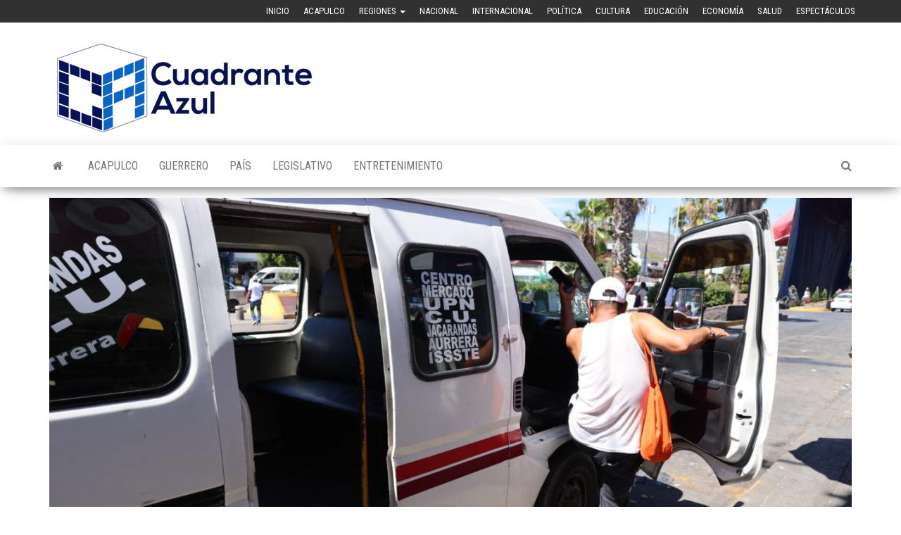

--- FILE ---
content_type: text/html; charset=UTF-8
request_url: https://www.cuadranteazul.com/destacadas1/se-restablece-servicio-del-transporte-publico-en-un-90-en-chilpancingo/
body_size: 9876
content:
<!DOCTYPE html>
<html lang="es">
    <head>
        <meta http-equiv="content-type" content="text/html; charset=UTF-8" />
        <meta http-equiv="X-UA-Compatible" content="IE=edge">
        <meta name="viewport" content="width=device-width, initial-scale=1">
        <link rel="pingback" href="https://www.cuadranteazul.com/xmlrpc.php" />
        <meta name='robots' content='index, follow, max-image-preview:large, max-snippet:-1, max-video-preview:-1' />

	<!-- This site is optimized with the Yoast SEO plugin v23.5 - https://yoast.com/wordpress/plugins/seo/ -->
	<title>Se restablece servicio del transporte público en un 90% en Chilpancingo - Cuadrante Azul</title>
	<link rel="canonical" href="https://www.cuadranteazul.com/destacadas1/se-restablece-servicio-del-transporte-publico-en-un-90-en-chilpancingo/" />
	<meta property="og:locale" content="es_MX" />
	<meta property="og:type" content="article" />
	<meta property="og:title" content="Se restablece servicio del transporte público en un 90% en Chilpancingo - Cuadrante Azul" />
	<meta property="og:description" content="*Gobierno de Guerrero no pacta con quienes están fuera de la ley, el pacto es con el pueblo *No se&hellip;" />
	<meta property="og:url" content="https://www.cuadranteazul.com/destacadas1/se-restablece-servicio-del-transporte-publico-en-un-90-en-chilpancingo/" />
	<meta property="og:site_name" content="Cuadrante Azul" />
	<meta property="article:published_time" content="2024-02-12T22:23:44+00:00" />
	<meta property="article:modified_time" content="2024-02-12T22:23:49+00:00" />
	<meta property="og:image" content="https://www.cuadranteazul.com/wp-content/uploads/2024/02/IMG-20240212-WA0294.jpg" />
	<meta property="og:image:width" content="1280" />
	<meta property="og:image:height" content="853" />
	<meta property="og:image:type" content="image/jpeg" />
	<meta name="author" content="Cuadrante Azul" />
	<meta name="twitter:card" content="summary_large_image" />
	<meta name="twitter:label1" content="Escrito por" />
	<meta name="twitter:data1" content="Cuadrante Azul" />
	<meta name="twitter:label2" content="Tiempo de lectura" />
	<meta name="twitter:data2" content="3 minutos" />
	<script type="application/ld+json" class="yoast-schema-graph">{"@context":"https://schema.org","@graph":[{"@type":"Article","@id":"https://www.cuadranteazul.com/destacadas1/se-restablece-servicio-del-transporte-publico-en-un-90-en-chilpancingo/#article","isPartOf":{"@id":"https://www.cuadranteazul.com/destacadas1/se-restablece-servicio-del-transporte-publico-en-un-90-en-chilpancingo/"},"author":{"name":"Cuadrante Azul","@id":"https://www.cuadranteazul.com/#/schema/person/274b37f6bf85c96ed112ffcf0c7da1f5"},"headline":"Se restablece servicio del transporte público en un 90% en Chilpancingo","datePublished":"2024-02-12T22:23:44+00:00","dateModified":"2024-02-12T22:23:49+00:00","mainEntityOfPage":{"@id":"https://www.cuadranteazul.com/destacadas1/se-restablece-servicio-del-transporte-publico-en-un-90-en-chilpancingo/"},"wordCount":597,"commentCount":0,"publisher":{"@id":"https://www.cuadranteazul.com/#organization"},"image":{"@id":"https://www.cuadranteazul.com/destacadas1/se-restablece-servicio-del-transporte-publico-en-un-90-en-chilpancingo/#primaryimage"},"thumbnailUrl":"https://www.cuadranteazul.com/wp-content/uploads/2024/02/IMG-20240212-WA0294.jpg","articleSection":["Centro","Destacadas 1","Destacadas2","Guerrero"],"inLanguage":"es","potentialAction":[{"@type":"CommentAction","name":"Comment","target":["https://www.cuadranteazul.com/destacadas1/se-restablece-servicio-del-transporte-publico-en-un-90-en-chilpancingo/#respond"]}]},{"@type":"WebPage","@id":"https://www.cuadranteazul.com/destacadas1/se-restablece-servicio-del-transporte-publico-en-un-90-en-chilpancingo/","url":"https://www.cuadranteazul.com/destacadas1/se-restablece-servicio-del-transporte-publico-en-un-90-en-chilpancingo/","name":"Se restablece servicio del transporte público en un 90% en Chilpancingo - Cuadrante Azul","isPartOf":{"@id":"https://www.cuadranteazul.com/#website"},"primaryImageOfPage":{"@id":"https://www.cuadranteazul.com/destacadas1/se-restablece-servicio-del-transporte-publico-en-un-90-en-chilpancingo/#primaryimage"},"image":{"@id":"https://www.cuadranteazul.com/destacadas1/se-restablece-servicio-del-transporte-publico-en-un-90-en-chilpancingo/#primaryimage"},"thumbnailUrl":"https://www.cuadranteazul.com/wp-content/uploads/2024/02/IMG-20240212-WA0294.jpg","datePublished":"2024-02-12T22:23:44+00:00","dateModified":"2024-02-12T22:23:49+00:00","breadcrumb":{"@id":"https://www.cuadranteazul.com/destacadas1/se-restablece-servicio-del-transporte-publico-en-un-90-en-chilpancingo/#breadcrumb"},"inLanguage":"es","potentialAction":[{"@type":"ReadAction","target":["https://www.cuadranteazul.com/destacadas1/se-restablece-servicio-del-transporte-publico-en-un-90-en-chilpancingo/"]}]},{"@type":"ImageObject","inLanguage":"es","@id":"https://www.cuadranteazul.com/destacadas1/se-restablece-servicio-del-transporte-publico-en-un-90-en-chilpancingo/#primaryimage","url":"https://www.cuadranteazul.com/wp-content/uploads/2024/02/IMG-20240212-WA0294.jpg","contentUrl":"https://www.cuadranteazul.com/wp-content/uploads/2024/02/IMG-20240212-WA0294.jpg","width":1280,"height":853},{"@type":"BreadcrumbList","@id":"https://www.cuadranteazul.com/destacadas1/se-restablece-servicio-del-transporte-publico-en-un-90-en-chilpancingo/#breadcrumb","itemListElement":[{"@type":"ListItem","position":1,"name":"Inicio","item":"https://www.cuadranteazul.com/"},{"@type":"ListItem","position":2,"name":"Se restablece servicio del transporte público en un 90% en Chilpancingo"}]},{"@type":"WebSite","@id":"https://www.cuadranteazul.com/#website","url":"https://www.cuadranteazul.com/","name":"Cuadrante Azul","description":"Agencia de Noticias","publisher":{"@id":"https://www.cuadranteazul.com/#organization"},"potentialAction":[{"@type":"SearchAction","target":{"@type":"EntryPoint","urlTemplate":"https://www.cuadranteazul.com/?s={search_term_string}"},"query-input":{"@type":"PropertyValueSpecification","valueRequired":true,"valueName":"search_term_string"}}],"inLanguage":"es"},{"@type":"Organization","@id":"https://www.cuadranteazul.com/#organization","name":"Cuadrante Azul","url":"https://www.cuadranteazul.com/","logo":{"@type":"ImageObject","inLanguage":"es","@id":"https://www.cuadranteazul.com/#/schema/logo/image/","url":"https://www.cuadranteazul.com/wp-content/uploads/2018/03/logotipo-2.png","contentUrl":"https://www.cuadranteazul.com/wp-content/uploads/2018/03/logotipo-2.png","width":393,"height":134,"caption":"Cuadrante Azul"},"image":{"@id":"https://www.cuadranteazul.com/#/schema/logo/image/"}},{"@type":"Person","@id":"https://www.cuadranteazul.com/#/schema/person/274b37f6bf85c96ed112ffcf0c7da1f5","name":"Cuadrante Azul","image":{"@type":"ImageObject","inLanguage":"es","@id":"https://www.cuadranteazul.com/#/schema/person/image/","url":"https://secure.gravatar.com/avatar/511f12d9c50dcc5ab6bf114fc35607ac?s=96&d=mm&r=g","contentUrl":"https://secure.gravatar.com/avatar/511f12d9c50dcc5ab6bf114fc35607ac?s=96&d=mm&r=g","caption":"Cuadrante Azul"},"url":"https://www.cuadranteazul.com/author/lupita/"}]}</script>
	<!-- / Yoast SEO plugin. -->


<link rel='dns-prefetch' href='//fonts.googleapis.com' />
<link rel="alternate" type="application/rss+xml" title="Cuadrante Azul &raquo; Feed" href="https://www.cuadranteazul.com/feed/" />
<link rel="alternate" type="application/rss+xml" title="Cuadrante Azul &raquo; RSS de los comentarios" href="https://www.cuadranteazul.com/comments/feed/" />
<link rel="alternate" type="application/rss+xml" title="Cuadrante Azul &raquo; Se restablece servicio del transporte público  en un 90% en Chilpancingo RSS de los comentarios" href="https://www.cuadranteazul.com/destacadas1/se-restablece-servicio-del-transporte-publico-en-un-90-en-chilpancingo/feed/" />
<script type="text/javascript">
/* <![CDATA[ */
window._wpemojiSettings = {"baseUrl":"https:\/\/s.w.org\/images\/core\/emoji\/15.0.3\/72x72\/","ext":".png","svgUrl":"https:\/\/s.w.org\/images\/core\/emoji\/15.0.3\/svg\/","svgExt":".svg","source":{"concatemoji":"https:\/\/www.cuadranteazul.com\/wp-includes\/js\/wp-emoji-release.min.js?ver=6.6.4"}};
/*! This file is auto-generated */
!function(i,n){var o,s,e;function c(e){try{var t={supportTests:e,timestamp:(new Date).valueOf()};sessionStorage.setItem(o,JSON.stringify(t))}catch(e){}}function p(e,t,n){e.clearRect(0,0,e.canvas.width,e.canvas.height),e.fillText(t,0,0);var t=new Uint32Array(e.getImageData(0,0,e.canvas.width,e.canvas.height).data),r=(e.clearRect(0,0,e.canvas.width,e.canvas.height),e.fillText(n,0,0),new Uint32Array(e.getImageData(0,0,e.canvas.width,e.canvas.height).data));return t.every(function(e,t){return e===r[t]})}function u(e,t,n){switch(t){case"flag":return n(e,"\ud83c\udff3\ufe0f\u200d\u26a7\ufe0f","\ud83c\udff3\ufe0f\u200b\u26a7\ufe0f")?!1:!n(e,"\ud83c\uddfa\ud83c\uddf3","\ud83c\uddfa\u200b\ud83c\uddf3")&&!n(e,"\ud83c\udff4\udb40\udc67\udb40\udc62\udb40\udc65\udb40\udc6e\udb40\udc67\udb40\udc7f","\ud83c\udff4\u200b\udb40\udc67\u200b\udb40\udc62\u200b\udb40\udc65\u200b\udb40\udc6e\u200b\udb40\udc67\u200b\udb40\udc7f");case"emoji":return!n(e,"\ud83d\udc26\u200d\u2b1b","\ud83d\udc26\u200b\u2b1b")}return!1}function f(e,t,n){var r="undefined"!=typeof WorkerGlobalScope&&self instanceof WorkerGlobalScope?new OffscreenCanvas(300,150):i.createElement("canvas"),a=r.getContext("2d",{willReadFrequently:!0}),o=(a.textBaseline="top",a.font="600 32px Arial",{});return e.forEach(function(e){o[e]=t(a,e,n)}),o}function t(e){var t=i.createElement("script");t.src=e,t.defer=!0,i.head.appendChild(t)}"undefined"!=typeof Promise&&(o="wpEmojiSettingsSupports",s=["flag","emoji"],n.supports={everything:!0,everythingExceptFlag:!0},e=new Promise(function(e){i.addEventListener("DOMContentLoaded",e,{once:!0})}),new Promise(function(t){var n=function(){try{var e=JSON.parse(sessionStorage.getItem(o));if("object"==typeof e&&"number"==typeof e.timestamp&&(new Date).valueOf()<e.timestamp+604800&&"object"==typeof e.supportTests)return e.supportTests}catch(e){}return null}();if(!n){if("undefined"!=typeof Worker&&"undefined"!=typeof OffscreenCanvas&&"undefined"!=typeof URL&&URL.createObjectURL&&"undefined"!=typeof Blob)try{var e="postMessage("+f.toString()+"("+[JSON.stringify(s),u.toString(),p.toString()].join(",")+"));",r=new Blob([e],{type:"text/javascript"}),a=new Worker(URL.createObjectURL(r),{name:"wpTestEmojiSupports"});return void(a.onmessage=function(e){c(n=e.data),a.terminate(),t(n)})}catch(e){}c(n=f(s,u,p))}t(n)}).then(function(e){for(var t in e)n.supports[t]=e[t],n.supports.everything=n.supports.everything&&n.supports[t],"flag"!==t&&(n.supports.everythingExceptFlag=n.supports.everythingExceptFlag&&n.supports[t]);n.supports.everythingExceptFlag=n.supports.everythingExceptFlag&&!n.supports.flag,n.DOMReady=!1,n.readyCallback=function(){n.DOMReady=!0}}).then(function(){return e}).then(function(){var e;n.supports.everything||(n.readyCallback(),(e=n.source||{}).concatemoji?t(e.concatemoji):e.wpemoji&&e.twemoji&&(t(e.twemoji),t(e.wpemoji)))}))}((window,document),window._wpemojiSettings);
/* ]]> */
</script>
<style id='wp-emoji-styles-inline-css' type='text/css'>

	img.wp-smiley, img.emoji {
		display: inline !important;
		border: none !important;
		box-shadow: none !important;
		height: 1em !important;
		width: 1em !important;
		margin: 0 0.07em !important;
		vertical-align: -0.1em !important;
		background: none !important;
		padding: 0 !important;
	}
</style>
<link rel='stylesheet' id='wp-block-library-css' href='https://www.cuadranteazul.com/wp-includes/css/dist/block-library/style.min.css?ver=6.6.4' type='text/css' media='all' />
<style id='classic-theme-styles-inline-css' type='text/css'>
/*! This file is auto-generated */
.wp-block-button__link{color:#fff;background-color:#32373c;border-radius:9999px;box-shadow:none;text-decoration:none;padding:calc(.667em + 2px) calc(1.333em + 2px);font-size:1.125em}.wp-block-file__button{background:#32373c;color:#fff;text-decoration:none}
</style>
<style id='global-styles-inline-css' type='text/css'>
:root{--wp--preset--aspect-ratio--square: 1;--wp--preset--aspect-ratio--4-3: 4/3;--wp--preset--aspect-ratio--3-4: 3/4;--wp--preset--aspect-ratio--3-2: 3/2;--wp--preset--aspect-ratio--2-3: 2/3;--wp--preset--aspect-ratio--16-9: 16/9;--wp--preset--aspect-ratio--9-16: 9/16;--wp--preset--color--black: #000000;--wp--preset--color--cyan-bluish-gray: #abb8c3;--wp--preset--color--white: #ffffff;--wp--preset--color--pale-pink: #f78da7;--wp--preset--color--vivid-red: #cf2e2e;--wp--preset--color--luminous-vivid-orange: #ff6900;--wp--preset--color--luminous-vivid-amber: #fcb900;--wp--preset--color--light-green-cyan: #7bdcb5;--wp--preset--color--vivid-green-cyan: #00d084;--wp--preset--color--pale-cyan-blue: #8ed1fc;--wp--preset--color--vivid-cyan-blue: #0693e3;--wp--preset--color--vivid-purple: #9b51e0;--wp--preset--gradient--vivid-cyan-blue-to-vivid-purple: linear-gradient(135deg,rgba(6,147,227,1) 0%,rgb(155,81,224) 100%);--wp--preset--gradient--light-green-cyan-to-vivid-green-cyan: linear-gradient(135deg,rgb(122,220,180) 0%,rgb(0,208,130) 100%);--wp--preset--gradient--luminous-vivid-amber-to-luminous-vivid-orange: linear-gradient(135deg,rgba(252,185,0,1) 0%,rgba(255,105,0,1) 100%);--wp--preset--gradient--luminous-vivid-orange-to-vivid-red: linear-gradient(135deg,rgba(255,105,0,1) 0%,rgb(207,46,46) 100%);--wp--preset--gradient--very-light-gray-to-cyan-bluish-gray: linear-gradient(135deg,rgb(238,238,238) 0%,rgb(169,184,195) 100%);--wp--preset--gradient--cool-to-warm-spectrum: linear-gradient(135deg,rgb(74,234,220) 0%,rgb(151,120,209) 20%,rgb(207,42,186) 40%,rgb(238,44,130) 60%,rgb(251,105,98) 80%,rgb(254,248,76) 100%);--wp--preset--gradient--blush-light-purple: linear-gradient(135deg,rgb(255,206,236) 0%,rgb(152,150,240) 100%);--wp--preset--gradient--blush-bordeaux: linear-gradient(135deg,rgb(254,205,165) 0%,rgb(254,45,45) 50%,rgb(107,0,62) 100%);--wp--preset--gradient--luminous-dusk: linear-gradient(135deg,rgb(255,203,112) 0%,rgb(199,81,192) 50%,rgb(65,88,208) 100%);--wp--preset--gradient--pale-ocean: linear-gradient(135deg,rgb(255,245,203) 0%,rgb(182,227,212) 50%,rgb(51,167,181) 100%);--wp--preset--gradient--electric-grass: linear-gradient(135deg,rgb(202,248,128) 0%,rgb(113,206,126) 100%);--wp--preset--gradient--midnight: linear-gradient(135deg,rgb(2,3,129) 0%,rgb(40,116,252) 100%);--wp--preset--font-size--small: 13px;--wp--preset--font-size--medium: 20px;--wp--preset--font-size--large: 36px;--wp--preset--font-size--x-large: 42px;--wp--preset--spacing--20: 0.44rem;--wp--preset--spacing--30: 0.67rem;--wp--preset--spacing--40: 1rem;--wp--preset--spacing--50: 1.5rem;--wp--preset--spacing--60: 2.25rem;--wp--preset--spacing--70: 3.38rem;--wp--preset--spacing--80: 5.06rem;--wp--preset--shadow--natural: 6px 6px 9px rgba(0, 0, 0, 0.2);--wp--preset--shadow--deep: 12px 12px 50px rgba(0, 0, 0, 0.4);--wp--preset--shadow--sharp: 6px 6px 0px rgba(0, 0, 0, 0.2);--wp--preset--shadow--outlined: 6px 6px 0px -3px rgba(255, 255, 255, 1), 6px 6px rgba(0, 0, 0, 1);--wp--preset--shadow--crisp: 6px 6px 0px rgba(0, 0, 0, 1);}:where(.is-layout-flex){gap: 0.5em;}:where(.is-layout-grid){gap: 0.5em;}body .is-layout-flex{display: flex;}.is-layout-flex{flex-wrap: wrap;align-items: center;}.is-layout-flex > :is(*, div){margin: 0;}body .is-layout-grid{display: grid;}.is-layout-grid > :is(*, div){margin: 0;}:where(.wp-block-columns.is-layout-flex){gap: 2em;}:where(.wp-block-columns.is-layout-grid){gap: 2em;}:where(.wp-block-post-template.is-layout-flex){gap: 1.25em;}:where(.wp-block-post-template.is-layout-grid){gap: 1.25em;}.has-black-color{color: var(--wp--preset--color--black) !important;}.has-cyan-bluish-gray-color{color: var(--wp--preset--color--cyan-bluish-gray) !important;}.has-white-color{color: var(--wp--preset--color--white) !important;}.has-pale-pink-color{color: var(--wp--preset--color--pale-pink) !important;}.has-vivid-red-color{color: var(--wp--preset--color--vivid-red) !important;}.has-luminous-vivid-orange-color{color: var(--wp--preset--color--luminous-vivid-orange) !important;}.has-luminous-vivid-amber-color{color: var(--wp--preset--color--luminous-vivid-amber) !important;}.has-light-green-cyan-color{color: var(--wp--preset--color--light-green-cyan) !important;}.has-vivid-green-cyan-color{color: var(--wp--preset--color--vivid-green-cyan) !important;}.has-pale-cyan-blue-color{color: var(--wp--preset--color--pale-cyan-blue) !important;}.has-vivid-cyan-blue-color{color: var(--wp--preset--color--vivid-cyan-blue) !important;}.has-vivid-purple-color{color: var(--wp--preset--color--vivid-purple) !important;}.has-black-background-color{background-color: var(--wp--preset--color--black) !important;}.has-cyan-bluish-gray-background-color{background-color: var(--wp--preset--color--cyan-bluish-gray) !important;}.has-white-background-color{background-color: var(--wp--preset--color--white) !important;}.has-pale-pink-background-color{background-color: var(--wp--preset--color--pale-pink) !important;}.has-vivid-red-background-color{background-color: var(--wp--preset--color--vivid-red) !important;}.has-luminous-vivid-orange-background-color{background-color: var(--wp--preset--color--luminous-vivid-orange) !important;}.has-luminous-vivid-amber-background-color{background-color: var(--wp--preset--color--luminous-vivid-amber) !important;}.has-light-green-cyan-background-color{background-color: var(--wp--preset--color--light-green-cyan) !important;}.has-vivid-green-cyan-background-color{background-color: var(--wp--preset--color--vivid-green-cyan) !important;}.has-pale-cyan-blue-background-color{background-color: var(--wp--preset--color--pale-cyan-blue) !important;}.has-vivid-cyan-blue-background-color{background-color: var(--wp--preset--color--vivid-cyan-blue) !important;}.has-vivid-purple-background-color{background-color: var(--wp--preset--color--vivid-purple) !important;}.has-black-border-color{border-color: var(--wp--preset--color--black) !important;}.has-cyan-bluish-gray-border-color{border-color: var(--wp--preset--color--cyan-bluish-gray) !important;}.has-white-border-color{border-color: var(--wp--preset--color--white) !important;}.has-pale-pink-border-color{border-color: var(--wp--preset--color--pale-pink) !important;}.has-vivid-red-border-color{border-color: var(--wp--preset--color--vivid-red) !important;}.has-luminous-vivid-orange-border-color{border-color: var(--wp--preset--color--luminous-vivid-orange) !important;}.has-luminous-vivid-amber-border-color{border-color: var(--wp--preset--color--luminous-vivid-amber) !important;}.has-light-green-cyan-border-color{border-color: var(--wp--preset--color--light-green-cyan) !important;}.has-vivid-green-cyan-border-color{border-color: var(--wp--preset--color--vivid-green-cyan) !important;}.has-pale-cyan-blue-border-color{border-color: var(--wp--preset--color--pale-cyan-blue) !important;}.has-vivid-cyan-blue-border-color{border-color: var(--wp--preset--color--vivid-cyan-blue) !important;}.has-vivid-purple-border-color{border-color: var(--wp--preset--color--vivid-purple) !important;}.has-vivid-cyan-blue-to-vivid-purple-gradient-background{background: var(--wp--preset--gradient--vivid-cyan-blue-to-vivid-purple) !important;}.has-light-green-cyan-to-vivid-green-cyan-gradient-background{background: var(--wp--preset--gradient--light-green-cyan-to-vivid-green-cyan) !important;}.has-luminous-vivid-amber-to-luminous-vivid-orange-gradient-background{background: var(--wp--preset--gradient--luminous-vivid-amber-to-luminous-vivid-orange) !important;}.has-luminous-vivid-orange-to-vivid-red-gradient-background{background: var(--wp--preset--gradient--luminous-vivid-orange-to-vivid-red) !important;}.has-very-light-gray-to-cyan-bluish-gray-gradient-background{background: var(--wp--preset--gradient--very-light-gray-to-cyan-bluish-gray) !important;}.has-cool-to-warm-spectrum-gradient-background{background: var(--wp--preset--gradient--cool-to-warm-spectrum) !important;}.has-blush-light-purple-gradient-background{background: var(--wp--preset--gradient--blush-light-purple) !important;}.has-blush-bordeaux-gradient-background{background: var(--wp--preset--gradient--blush-bordeaux) !important;}.has-luminous-dusk-gradient-background{background: var(--wp--preset--gradient--luminous-dusk) !important;}.has-pale-ocean-gradient-background{background: var(--wp--preset--gradient--pale-ocean) !important;}.has-electric-grass-gradient-background{background: var(--wp--preset--gradient--electric-grass) !important;}.has-midnight-gradient-background{background: var(--wp--preset--gradient--midnight) !important;}.has-small-font-size{font-size: var(--wp--preset--font-size--small) !important;}.has-medium-font-size{font-size: var(--wp--preset--font-size--medium) !important;}.has-large-font-size{font-size: var(--wp--preset--font-size--large) !important;}.has-x-large-font-size{font-size: var(--wp--preset--font-size--x-large) !important;}
:where(.wp-block-post-template.is-layout-flex){gap: 1.25em;}:where(.wp-block-post-template.is-layout-grid){gap: 1.25em;}
:where(.wp-block-columns.is-layout-flex){gap: 2em;}:where(.wp-block-columns.is-layout-grid){gap: 2em;}
:root :where(.wp-block-pullquote){font-size: 1.5em;line-height: 1.6;}
</style>
<link rel='stylesheet' id='envo-magazine-fonts-css' href='https://fonts.googleapis.com/css?family=Roboto+Condensed%3A300%2C400%2C700&#038;subset=latin%2Clatin-ext' type='text/css' media='all' />
<link rel='stylesheet' id='bootstrap-css' href='https://www.cuadranteazul.com/wp-content/themes/envo-magazine/css/bootstrap.css?ver=3.3.7' type='text/css' media='all' />
<link rel='stylesheet' id='envo-magazine-stylesheet-css' href='https://www.cuadranteazul.com/wp-content/themes/envo-magazine/style.css?ver=1.3.12' type='text/css' media='all' />
<link rel='stylesheet' id='font-awesome-css' href='https://www.cuadranteazul.com/wp-content/themes/envo-magazine/css/font-awesome.min.css?ver=4.7.0' type='text/css' media='all' />
<script type="text/javascript" src="https://www.cuadranteazul.com/wp-includes/js/jquery/jquery.min.js?ver=3.7.1" id="jquery-core-js"></script>
<script type="text/javascript" src="https://www.cuadranteazul.com/wp-includes/js/jquery/jquery-migrate.min.js?ver=3.4.1" id="jquery-migrate-js"></script>
<link rel="https://api.w.org/" href="https://www.cuadranteazul.com/wp-json/" /><link rel="alternate" title="JSON" type="application/json" href="https://www.cuadranteazul.com/wp-json/wp/v2/posts/68510" /><link rel="EditURI" type="application/rsd+xml" title="RSD" href="https://www.cuadranteazul.com/xmlrpc.php?rsd" />
<meta name="generator" content="WordPress 6.6.4" />
<link rel='shortlink' href='https://www.cuadranteazul.com/?p=68510' />
<link rel="alternate" title="oEmbed (JSON)" type="application/json+oembed" href="https://www.cuadranteazul.com/wp-json/oembed/1.0/embed?url=https%3A%2F%2Fwww.cuadranteazul.com%2Fdestacadas1%2Fse-restablece-servicio-del-transporte-publico-en-un-90-en-chilpancingo%2F" />
<link rel="alternate" title="oEmbed (XML)" type="text/xml+oembed" href="https://www.cuadranteazul.com/wp-json/oembed/1.0/embed?url=https%3A%2F%2Fwww.cuadranteazul.com%2Fdestacadas1%2Fse-restablece-servicio-del-transporte-publico-en-un-90-en-chilpancingo%2F&#038;format=xml" />
	<style type="text/css" id="envo-magazine-header-css">
				.site-title,
		.site-description {
			position: absolute;
			clip: rect(1px, 1px, 1px, 1px);
		}
		
	</style>
	<link rel="icon" href="https://www.cuadranteazul.com/wp-content/uploads/2024/10/cropped-Captura-de-pantalla-2024-10-03-a-las-8.45.04 p.m-32x32.png" sizes="32x32" />
<link rel="icon" href="https://www.cuadranteazul.com/wp-content/uploads/2024/10/cropped-Captura-de-pantalla-2024-10-03-a-las-8.45.04 p.m-192x192.png" sizes="192x192" />
<link rel="apple-touch-icon" href="https://www.cuadranteazul.com/wp-content/uploads/2024/10/cropped-Captura-de-pantalla-2024-10-03-a-las-8.45.04 p.m-180x180.png" />
<meta name="msapplication-TileImage" content="https://www.cuadranteazul.com/wp-content/uploads/2024/10/cropped-Captura-de-pantalla-2024-10-03-a-las-8.45.04 p.m-270x270.png" />
    </head>
    <body id="blog" class="post-template-default single single-post postid-68510 single-format-standard wp-custom-logo">
        <a class="skip-link screen-reader-text" href="#site-content">Saltar al contenido</a>            <div class="top-menu" >
        <nav id="top-navigation" class="navbar navbar-inverse bg-dark">     
            <div class="container">   
                <div class="navbar-header">
                    <button type="button" class="navbar-toggle" data-toggle="collapse" data-target=".navbar-2-collapse">
                        <span class="sr-only">Alternar la navegación</span>
                        <span class="icon-bar"></span>
                        <span class="icon-bar"></span>
                        <span class="icon-bar"></span>
                    </button>
                </div>
                <div class="collapse navbar-collapse navbar-2-collapse">
                    <div class="menu-menu-container"><ul id="menu-menu" class="nav navbar-nav navbar-right"><li itemscope="itemscope" itemtype="https://www.schema.org/SiteNavigationElement" id="menu-item-22" class="menu-item menu-item-type-custom menu-item-object-custom menu-item-22"><a title="Inicio" href="http://cuadranteazul.com">Inicio</a></li>
<li itemscope="itemscope" itemtype="https://www.schema.org/SiteNavigationElement" id="menu-item-11" class="menu-item menu-item-type-taxonomy menu-item-object-category menu-item-11"><a title="Acapulco" href="https://www.cuadranteazul.com/category/acapulco/">Acapulco</a></li>
<li itemscope="itemscope" itemtype="https://www.schema.org/SiteNavigationElement" id="menu-item-108" class="menu-item menu-item-type-custom menu-item-object-custom menu-item-has-children menu-item-108 dropdown"><a title="Regiones" href="#Regiones" data-toggle="dropdown" class="dropdown-toggle" aria-haspopup="true">Regiones <span class="caret"></span></a>
<ul role="menu" class=" dropdown-menu" >
	<li itemscope="itemscope" itemtype="https://www.schema.org/SiteNavigationElement" id="menu-item-114" class="menu-item menu-item-type-taxonomy menu-item-object-category menu-item-114"><a title="Zona Norte" href="https://www.cuadranteazul.com/category/zona-norte/">Zona Norte</a></li>
	<li itemscope="itemscope" itemtype="https://www.schema.org/SiteNavigationElement" id="menu-item-109" class="menu-item menu-item-type-taxonomy menu-item-object-category current-post-ancestor current-menu-parent current-post-parent menu-item-109"><a title="Centro" href="https://www.cuadranteazul.com/category/guerrero/centro/">Centro</a></li>
	<li itemscope="itemscope" itemtype="https://www.schema.org/SiteNavigationElement" id="menu-item-110" class="menu-item menu-item-type-taxonomy menu-item-object-category menu-item-110"><a title="Costa Chica" href="https://www.cuadranteazul.com/category/guerrero/costa-chica/">Costa Chica</a></li>
	<li itemscope="itemscope" itemtype="https://www.schema.org/SiteNavigationElement" id="menu-item-111" class="menu-item menu-item-type-taxonomy menu-item-object-category menu-item-111"><a title="Costa Grande" href="https://www.cuadranteazul.com/category/guerrero/costa-grande/">Costa Grande</a></li>
	<li itemscope="itemscope" itemtype="https://www.schema.org/SiteNavigationElement" id="menu-item-112" class="menu-item menu-item-type-taxonomy menu-item-object-category menu-item-112"><a title="La Montaña" href="https://www.cuadranteazul.com/category/guerrero/la-montana/">La Montaña</a></li>
	<li itemscope="itemscope" itemtype="https://www.schema.org/SiteNavigationElement" id="menu-item-113" class="menu-item menu-item-type-taxonomy menu-item-object-category menu-item-113"><a title="La Sierra" href="https://www.cuadranteazul.com/category/guerrero/la-sierra/">La Sierra</a></li>
</ul>
</li>
<li itemscope="itemscope" itemtype="https://www.schema.org/SiteNavigationElement" id="menu-item-18" class="menu-item menu-item-type-taxonomy menu-item-object-category menu-item-18"><a title="Nacional" href="https://www.cuadranteazul.com/category/pais/nacional/">Nacional</a></li>
<li itemscope="itemscope" itemtype="https://www.schema.org/SiteNavigationElement" id="menu-item-17" class="menu-item menu-item-type-taxonomy menu-item-object-category menu-item-17"><a title="Internacional" href="https://www.cuadranteazul.com/category/pais/internacional/">Internacional</a></li>
<li itemscope="itemscope" itemtype="https://www.schema.org/SiteNavigationElement" id="menu-item-19" class="menu-item menu-item-type-taxonomy menu-item-object-category menu-item-19"><a title="Política" href="https://www.cuadranteazul.com/category/pais/politica/">Política</a></li>
<li itemscope="itemscope" itemtype="https://www.schema.org/SiteNavigationElement" id="menu-item-12" class="menu-item menu-item-type-taxonomy menu-item-object-category menu-item-12"><a title="Cultura" href="https://www.cuadranteazul.com/category/entretenimiento/cultura/">Cultura</a></li>
<li itemscope="itemscope" itemtype="https://www.schema.org/SiteNavigationElement" id="menu-item-15" class="menu-item menu-item-type-taxonomy menu-item-object-category menu-item-15"><a title="Educación" href="https://www.cuadranteazul.com/category/pais/educacion/">Educación</a></li>
<li itemscope="itemscope" itemtype="https://www.schema.org/SiteNavigationElement" id="menu-item-14" class="menu-item menu-item-type-taxonomy menu-item-object-category menu-item-14"><a title="Economía" href="https://www.cuadranteazul.com/category/pais/economia/">Economía</a></li>
<li itemscope="itemscope" itemtype="https://www.schema.org/SiteNavigationElement" id="menu-item-20" class="menu-item menu-item-type-taxonomy menu-item-object-category menu-item-20"><a title="Salud" href="https://www.cuadranteazul.com/category/pais/salud/">Salud</a></li>
<li itemscope="itemscope" itemtype="https://www.schema.org/SiteNavigationElement" id="menu-item-16" class="menu-item menu-item-type-taxonomy menu-item-object-category menu-item-16"><a title="Espectáculos" href="https://www.cuadranteazul.com/category/entretenimiento/espectaculos/">Espectáculos</a></li>
</ul></div>                </div>
            </div>    
        </nav> 
    </div>
<div class="site-header container-fluid">
    <div class="container" >
        <div class="row" >
            <div class="site-heading " >
                <div class="site-branding-logo">
                    <a href="https://www.cuadranteazul.com/" class="custom-logo-link" rel="home"><img width="393" height="134" src="https://www.cuadranteazul.com/wp-content/uploads/2018/03/logotipo-2.png" class="custom-logo" alt="Cuadrante Azul" decoding="async" fetchpriority="high" srcset="https://www.cuadranteazul.com/wp-content/uploads/2018/03/logotipo-2.png 393w, https://www.cuadranteazul.com/wp-content/uploads/2018/03/logotipo-2-300x102.png 300w" sizes="(max-width: 393px) 100vw, 393px" /></a>                </div>
                <div class="site-branding-text">
                                            <p class="site-title"><a href="https://www.cuadranteazul.com/" rel="home">Cuadrante Azul</a></p>
                    
                                            <p class="site-description">
                            Agencia de Noticias                        </p>
                                    </div><!-- .site-branding-text -->
            </div>
            	
        </div>
    </div>
</div>
 
<div class="main-menu">
    <nav id="site-navigation" class="navbar navbar-default">     
        <div class="container">   
            <div class="navbar-header">
                                <button id="main-menu-panel" class="open-panel visible-xs" data-panel="main-menu-panel">
                        <span></span>
                        <span></span>
                        <span></span>
                    </button>
                            </div> 
                        <ul class="nav navbar-nav search-icon navbar-left hidden-xs">
                <li class="home-icon">
                    <a href="https://www.cuadranteazul.com/" title="Cuadrante Azul">
                        <i class="fa fa-home"></i>
                    </a>
                </li>
            </ul>
            <div class="menu-container"><ul id="menu-menu-2019" class="nav navbar-nav navbar-left"><li itemscope="itemscope" itemtype="https://www.schema.org/SiteNavigationElement" id="menu-item-27988" class="menu-item menu-item-type-taxonomy menu-item-object-category menu-item-27988"><a title="Acapulco" href="https://www.cuadranteazul.com/category/acapulco/">Acapulco</a></li>
<li itemscope="itemscope" itemtype="https://www.schema.org/SiteNavigationElement" id="menu-item-27989" class="menu-item menu-item-type-taxonomy menu-item-object-category current-post-ancestor current-menu-parent current-post-parent menu-item-27989"><a title="Guerrero" href="https://www.cuadranteazul.com/category/guerrero/">Guerrero</a></li>
<li itemscope="itemscope" itemtype="https://www.schema.org/SiteNavigationElement" id="menu-item-27990" class="menu-item menu-item-type-taxonomy menu-item-object-category menu-item-27990"><a title="País" href="https://www.cuadranteazul.com/category/pais/">País</a></li>
<li itemscope="itemscope" itemtype="https://www.schema.org/SiteNavigationElement" id="menu-item-27991" class="menu-item menu-item-type-taxonomy menu-item-object-category menu-item-27991"><a title="Legislativo" href="https://www.cuadranteazul.com/category/legislativo/">Legislativo</a></li>
<li itemscope="itemscope" itemtype="https://www.schema.org/SiteNavigationElement" id="menu-item-27992" class="menu-item menu-item-type-taxonomy menu-item-object-category menu-item-27992"><a title="Entretenimiento" href="https://www.cuadranteazul.com/category/entretenimiento/">Entretenimiento</a></li>
</ul></div>            <ul class="nav navbar-nav search-icon navbar-right hidden-xs">
                <li class="top-search-icon">
                    <a href="#">
                        <i class="fa fa-search"></i>
                    </a>
                </li>
                <div class="top-search-box">
                    <form role="search" method="get" id="searchform" class="searchform" action="https://www.cuadranteazul.com/">
				<div>
					<label class="screen-reader-text" for="s">Buscar:</label>
					<input type="text" value="" name="s" id="s" />
					<input type="submit" id="searchsubmit" value="Buscar" />
				</div>
			</form>                </div>
            </ul>
        </div>
            </nav> 
</div>

<div id="site-content" class="container main-container" role="main">
	<div class="page-area">
		
<!-- start content container -->
<!-- start content container -->
<div class="row">      
	<article class="col-md-12">
		                         
				<div class="post-68510 post type-post status-publish format-standard has-post-thumbnail hentry category-centro category-destacadas1 category-destacadas2 category-guerrero">
								<div class="news-thumb ">
				<img src="https://www.cuadranteazul.com/wp-content/uploads/2024/02/IMG-20240212-WA0294-1140x641.jpg" title="Se restablece servicio del transporte público  en un 90% en Chilpancingo" alt="Se restablece servicio del transporte público  en un 90% en Chilpancingo" />
			</div><!-- .news-thumb -->	
							<h1 class="single-title">Se restablece servicio del transporte público  en un 90% en Chilpancingo</h1>						<span class="posted-date">
		12 febrero, 2024	</span>
	<span class="comments-meta">
						<a href="https://www.cuadranteazul.com/destacadas1/se-restablece-servicio-del-transporte-publico-en-un-90-en-chilpancingo/#comments" rel="nofollow" title="Comentario en Se restablece servicio del transporte público  en un 90% en Chilpancingo">
					0				</a>
					<i class="fa fa-comments-o"></i>
	</span>
								<span class="author-meta">
			<span class="author-meta-by">Por</span>
			<a href="https://www.cuadranteazul.com/author/lupita/">
				Cuadrante Azul			</a>
		</span>
						<div class="single-content"> 
						<div class="single-entry-summary">
							 
							
<p>*Gobierno de Guerrero no pacta con quienes están fuera de la ley, el pacto es con el pueblo</p>



<p>*No se han registrado en las últimas horas incidentes graves ni ataques al sector transportista</p>



<p>*Importante no compartir mensajes falsos que buscan alarmar a la sociedad</p>



<p>Chilpancingo, Gro., 12 de febrero de 2024.- El director general de Gobernación en el estado, Francisco Rodríguez Cisneros, aseguró que el transporte público de Chilpancingo cuenta con las garantías de seguridad necesarias para seguir operando con normalidad, y destacó que gracias a las acciones implementadas desde el gobierno del estado, en coordinación con el Ejército y la Guardia Nacional no se han registrado en las últimas 72 horas incidentes graves ni ataques al sector transportista.</p>



<p>En tanto, el director de la Comisión Técnica de Transportes y Vialidad, Arturo Salinas Sandoval, reportó que el servicio se ha restablecido en un 90 por ciento, de un total de mil 600 taxis y urvans, por lo que convocó a la población a retomar sus actividades cotidianas.</p>



<p>En un recorrido de supervisión que realizaron ambos funcionarios, dieron a conocer a representantes de medios de comunicación la situación que prevalece con el transporte en la ciudad, e invitaron tanto a la ciudadanía como al sector transportista a no participar ni fomentar las campañas de desinformación que hay en redes sociales y que buscan generar temor en la sociedad, y agregaron que el gobierno del estado no pacta con quienes están fuera de la ley, el único pacto que tiene es con el pueblo de Guerrero.</p>



<p>Rodríguez Cisneros recordó que, por instrucciones del secretario general de Gobierno, Ludwig Marcial Reynoso Núñez, ha dialogado de manera constante y permanente con todos los líderes transportistas, no solo de la capital, sino de todo el estado, para atender todos los incidentes que ha sufrido ese sector.</p>



<p>Recordó que en las acciones de seguridad y prevención del delito participan elementos de la Policía del Estado, de la Secretaría de la Defensa Nacional y de la Guardia Nacional, lo que permitió que la capital cumpliera hoy 72 horas sin incidentes graves.</p>



<p>Por ello, convocó a concesionarios, choferes y a la sociedad en general “a que no seamos parte del brazo de los grupos que pretenden generar psicosis e inestabilidad, que no andemos compartiendo desinformación, mensajes falsos que buscan alarmar a la sociedad, tenemos que unirnos todos y construir una cultura de la legalidad que nos permitan a todas y todos salir adelante cuando se den este tipo de situaciones”.</p>



<p>El funcionario recordó que existen canales oficiales de comunicación, como la página del Gobierno del Estado, el área de Comunicación Social del mismo gobierno, y la página de la Secretaría General de Gobierno, en donde se comparte información de manera oportuna.</p>



<p>Respecto a la suspensión de clases, indicó que hay coordinación con la Secretaría de Educación Guerrero (SEG) para que se establezcan las comunicaciones necesarias a fin de notificar a directivos y supervisores que reactiven las actividades escolares.</p>



<p>“Como gobierno del estado, lo dijo ya el secretario General de Gobierno, hablando en el tema de transporte, tomamos la ruta difícil, pero la ruta correcta: no pactamos con nadie, lo más conveniente sería hacer lo que hacen en otros lados, tener reuniones ocultas, pero nosotros no vamos a caer en esa dinámica, vamos a seguir transitando en la cultura de la legalidad”.</p>
 
							 
						</div><!-- .single-entry-summary -->
												<div class="entry-footer"><div class="cat-links"><span class="space-right">Categoría</span><a href="https://www.cuadranteazul.com/category/guerrero/centro/">Centro</a> <a href="https://www.cuadranteazul.com/category/destacadas1/">Destacadas 1</a> <a href="https://www.cuadranteazul.com/category/destacadas2/">Destacadas2</a> <a href="https://www.cuadranteazul.com/category/guerrero/">Guerrero</a></div></div>                        <div class="entry-footer"></div>					</div>
							<div class="prev-next-links">
					<div class="arrowLeft">
				<a href="https://www.cuadranteazul.com/destacadas1/se-inaugura-el-banco-del-bienestar-en-jaleaca-de-catalan/" rel="prev"><i class="fa fa-angle-double-left fa-2x" aria-hidden="true"></i></a>				<div class="prev-next-links-thumb">
					<a href="https://www.cuadranteazul.com/destacadas1/se-inaugura-el-banco-del-bienestar-en-jaleaca-de-catalan/" rel="prev"><img width="160" height="120" src="https://www.cuadranteazul.com/wp-content/uploads/2024/02/IMG-20240211-WA0167-160x120.jpg" class="attachment-envo-magazine-thumbnail size-envo-magazine-thumbnail wp-post-image" alt="" decoding="async" /></a>				</div>
				<div class="prev-next-links-title">
					<a href="https://www.cuadranteazul.com/destacadas1/se-inaugura-el-banco-del-bienestar-en-jaleaca-de-catalan/" rel="prev">Se inaugura el Banco del Bienestar en Jaleaca de Catalán</a>				</div>	
			</div>
			
			<div class="arrowRight">
				<a href="https://www.cuadranteazul.com/acapulco/activa-sgirpcgro-protocolos-preventivos-por-sismo-registrado-en-la-costa-de-guerrero/" rel="next"><i class="fa fa-angle-double-right fa-2x" aria-hidden="true"></i></a>				<div class="prev-next-links-thumb">
					<a href="https://www.cuadranteazul.com/acapulco/activa-sgirpcgro-protocolos-preventivos-por-sismo-registrado-en-la-costa-de-guerrero/" rel="next"><img width="160" height="120" src="https://www.cuadranteazul.com/wp-content/uploads/2024/02/IMG-20240212-WA0318-160x120.jpg" class="attachment-envo-magazine-thumbnail size-envo-magazine-thumbnail wp-post-image" alt="" decoding="async" /></a>				</div>
				<div class="prev-next-links-title">
					<a href="https://www.cuadranteazul.com/acapulco/activa-sgirpcgro-protocolos-preventivos-por-sismo-registrado-en-la-costa-de-guerrero/" rel="next">Activa SGIRPCGRO protocolos preventivos por sismo registrado en la costa de Guerrero</a>				</div>	
			</div>
		
				</div>
													<div class="single-footer">
							 
						</div>
									</div>        
			        
		    
	</article> 
	</div>
<!-- end content container -->
<!-- end content container -->

</div><!-- end main-container -->
</div><!-- end page-area -->
  				
	<div id="content-footer-section" class="container-fluid clearfix">
		<div class="container">
			
		<div id="recent-posts-3" class="widget widget_recent_entries col-md-3">
		<div class="widget-title"><h3>Noticias Recientes</h3></div>
		<ul>
											<li>
					<a href="https://www.cuadranteazul.com/acapulco/morena-y-la-senadora-beatriz-mojica-encabezan-preferencias-rumbo-al-2027-en-guerrero/">Morena y la senadora Beatriz Mojica encabezan preferencias rumbo al 2027 en Guerrero</a>
									</li>
											<li>
					<a href="https://www.cuadranteazul.com/destacadas1/agradece-jesus-zamora-a-la-gobernadora-por-traer-el-air-show-a-acapulco/">Agradece Jesús Zamora a la gobernadora por traer el Air Show a Acapulco</a>
									</li>
											<li>
					<a href="https://www.cuadranteazul.com/acapulco/evelyn-salgado-supervisa-la-rehabilitacion-integral-del-polideportivo-de-chilpancingo/">Evelyn Salgado supervisa la rehabilitación integral del Polideportivo de Chilpancingo</a>
									</li>
					</ul>

		</div>		</div>	
	</div>		
 
<footer id="colophon" class="footer-credits container-fluid">
	<div class="container">
				<div class="footer-credits-text text-center">
						<span class="sep"> Cuadrante Azul Agencia de Noticias.  
          <a href="https://novaweb.mx" target="new" rel="noopener"> <img class="" src="https://novaweb.mx/novawebfirma2025.png" width="130"></a>
				
				
          </span>
					</div> 
		 
	</div>	
</footer>
 
<script type="text/javascript" src="https://www.cuadranteazul.com/wp-content/themes/envo-magazine/js/bootstrap.min.js?ver=3.3.7" id="bootstrap-js"></script>
<script type="text/javascript" src="https://www.cuadranteazul.com/wp-content/themes/envo-magazine/js/customscript.js?ver=1.3.12" id="envo-magazine-theme-js-js"></script>
</body>
</html>
